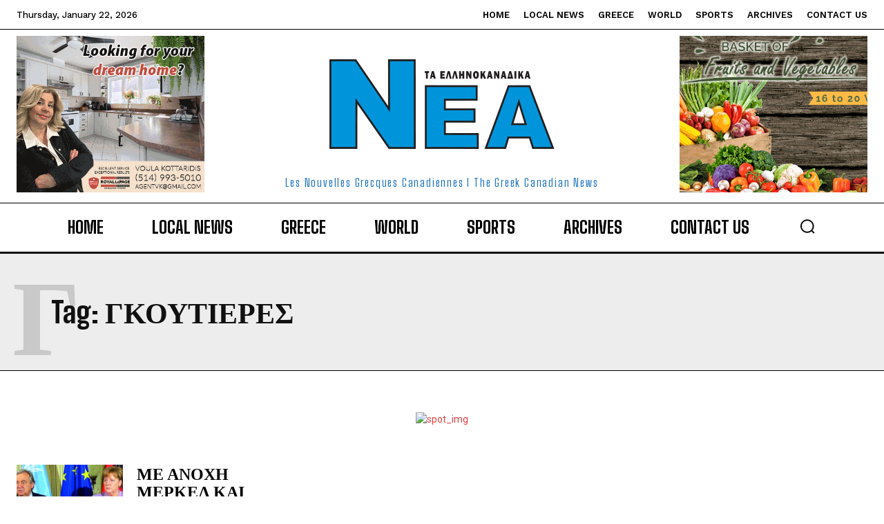

--- FILE ---
content_type: text/html; charset=utf-8
request_url: https://www.google.com/recaptcha/api2/aframe
body_size: 266
content:
<!DOCTYPE HTML><html><head><meta http-equiv="content-type" content="text/html; charset=UTF-8"></head><body><script nonce="c6wHwyuKIe8Tr3zUKsDpYw">/** Anti-fraud and anti-abuse applications only. See google.com/recaptcha */ try{var clients={'sodar':'https://pagead2.googlesyndication.com/pagead/sodar?'};window.addEventListener("message",function(a){try{if(a.source===window.parent){var b=JSON.parse(a.data);var c=clients[b['id']];if(c){var d=document.createElement('img');d.src=c+b['params']+'&rc='+(localStorage.getItem("rc::a")?sessionStorage.getItem("rc::b"):"");window.document.body.appendChild(d);sessionStorage.setItem("rc::e",parseInt(sessionStorage.getItem("rc::e")||0)+1);localStorage.setItem("rc::h",'1769075331919');}}}catch(b){}});window.parent.postMessage("_grecaptcha_ready", "*");}catch(b){}</script></body></html>